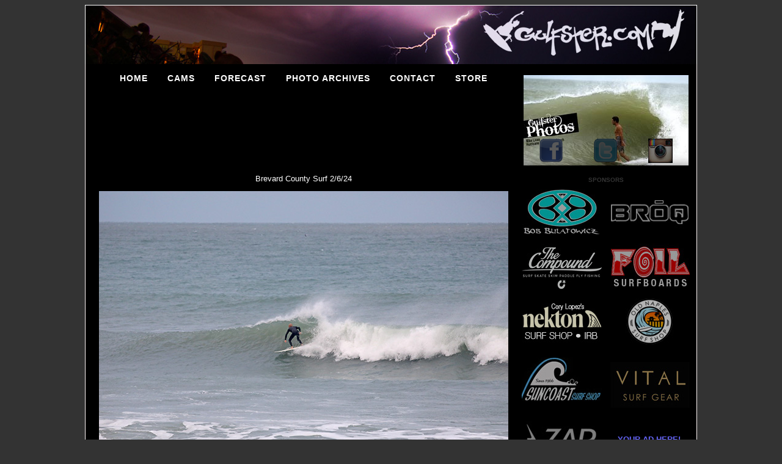

--- FILE ---
content_type: text/html
request_url: https://www.gulfster.com/Daily/2024PictureGallery/brevard-county-surf-020624/index.html
body_size: 45429
content:
<!DOCTYPE html PUBLIC "-//W3C//DTD XHTML 1.0 Transitional//EN" "http://www.w3.org/TR/xhtml1/DTD/xhtml1-transitional.dtd">
<html xmlns="http://www.w3.org/1999/xhtml"><!-- InstanceBegin template="/Templates/pics.dwt" codeOutsideHTMLIsLocked="false" -->
<head>
	
<meta http-equiv="Content-Type" content="text/html; charset=UTF-8" />
<!-- InstanceBeginEditable name="doctitle" -->
<title>Brevard County Surf 2/6/24
</title>
<!-- InstanceEndEditable --><script src='http://gulfster.com/ActiveContent3_2a.js' type='text/javascript'></script>
<!-- InstanceBeginEditable name="head" --><!-- InstanceEndEditable -->
<style type="text/css">
<!--
.style15 {	font-family: Arial, Helvetica, sans-serif;
	font-size: small;
	color: #FFFFFF;
}
.style8 {	font-size: x-small;
	font-family: Arial, Helvetica, sans-serif;
}
body {
	background-image: url();
	background-color: #333333;
}
a {
	font-family: Arial, Helvetica, sans-serif;
	font-size: small;
	color: #66CC33;
	font-weight: bold;
}
a:link {
	text-decoration: none;
	color: #6666FF;
}
a:visited {
	text-decoration: none;
	color: #3300CC;
}
a:hover {
	text-decoration: underline;
}
a:active {
	text-decoration: none;
}
.style27 {font-size: x-small}
.style27 {color: #66FF33;
	font-weight: bold;
}
.style28 {font-size: small}
.style28 {font-family: Arial, Helvetica, sans-serif; font-size: x-small; color: #FFFFFF; }
.style40 {font-family: Arial, Helvetica, sans-serif;
	font-size: smaller;
	color: #FFFFFF;
}
.style48 {	color: #333333;
	font-weight: bold;
	font-size: x-small;
	font-family: Arial, Helvetica, sans-serif;
}
.style53 {	color: #FFFFFF;
	font-weight: bold;
	font-size: small;
}
.style49 {font-family: Arial, Helvetica, sans-serif; font-size: small; color: #FFFFFF; font-weight: bold; }
.style491 {	font-family: Arial, Helvetica, sans-serif;
	font-size: x-small;
	color: #999999;
}
-->
</style>
<script src="../../../Scripts/AC_RunActiveContent.js" type="text/javascript"></script>

<script type="text/javascript">

  var _gaq = _gaq || [];
  _gaq.push(['_setAccount', 'UA-29087411-1']);
  _gaq.push(['_trackPageview']);

  (function() {
    var ga = document.createElement('script'); ga.type = 'text/javascript'; ga.async = true;
    ga.src = ('https:' == document.location.protocol ? 'https://ssl' : 'http://www') + '.google-analytics.com/ga.js';
    var s = document.getElementsByTagName('script')[0]; s.parentNode.insertBefore(ga, s);
  })();

</script>

<script type='text/javascript'>
var googletag = googletag || {};
googletag.cmd = googletag.cmd || [];
(function() {
var gads = document.createElement('script');
gads.async = true;
gads.type = 'text/javascript';
var useSSL = 'https:' == document.location.protocol;
gads.src = (useSSL ? 'https:' : 'http:') + 
'//www.googletagservices.com/tag/js/gpt.js';
var node = document.getElementsByTagName('script')[0];
node.parentNode.insertBefore(gads, node);
})();
</script>

</script>

<script type='text/javascript'>
googletag.cmd.push(function() {
googletag.defineSlot('/6348084/250x250', [250, 250], 'div-gpt-ad-1375547528586-0').addService(googletag.pubads());
googletag.defineSlot('/6348084/250x250_2', [250, 250], 'div-gpt-ad-1375547528586-1').addService(googletag.pubads());
googletag.defineSlot('/6348084/250x250_3', [250, 250], 'div-gpt-ad-1375547528586-2').addService(googletag.pubads());
googletag.defineSlot('/6348084/250x250_4', [250, 250], 'div-gpt-ad-1375547528586-3').addService(googletag.pubads());
googletag.defineSlot('/6348084/250x250_5', [250, 250], 'div-gpt-ad-1375547528586-4').addService(googletag.pubads());
googletag.defineSlot('/6348084/250x250_6', [250, 250], 'div-gpt-ad-1375547528586-5').addService(googletag.pubads());
googletag.defineSlot('/6348084/670x100', [670, 100], 'div-gpt-ad-1375547528586-6').addService(googletag.pubads());
googletag.pubads().enableSingleRequest();
googletag.enableServices();
});
function MM_swapImgRestore() { //v3.0
  var i,x,a=document.MM_sr; for(i=0;a&&i<a.length&&(x=a[i])&&x.oSrc;i++) x.src=x.oSrc;
}
function MM_preloadImages() { //v3.0
  var d=document; if(d.images){ if(!d.MM_p) d.MM_p=new Array();
    var i,j=d.MM_p.length,a=MM_preloadImages.arguments; for(i=0; i<a.length; i++)
    if (a[i].indexOf("#")!=0){ d.MM_p[j]=new Image; d.MM_p[j++].src=a[i];}}
}

function MM_findObj(n, d) { //v4.01
  var p,i,x;  if(!d) d=document; if((p=n.indexOf("?"))>0&&parent.frames.length) {
    d=parent.frames[n.substring(p+1)].document; n=n.substring(0,p);}
  if(!(x=d[n])&&d.all) x=d.all[n]; for (i=0;!x&&i<d.forms.length;i++) x=d.forms[i][n];
  for(i=0;!x&&d.layers&&i<d.layers.length;i++) x=MM_findObj(n,d.layers[i].document);
  if(!x && d.getElementById) x=d.getElementById(n); return x;
}
function MM_swapImage() { //v3.0
  var i,j=0,x,a=MM_swapImage.arguments; document.MM_sr=new Array; for(i=0;i<(a.length-2);i+=3)
   if ((x=MM_findObj(a[i]))!=null){document.MM_sr[j++]=x; if(!x.oSrc) x.oSrc=x.src; x.src=a[i+2];}
}
</script>
</head>

<!-- Google Tag Manager -->
<script>(function(w,d,s,l,i){w[l]=w[l]||[];w[l].push({'gtm.start':
new Date().getTime(),event:'gtm.js'});var f=d.getElementsByTagName(s)[0],
j=d.createElement(s),dl=l!='dataLayer'?'&l='+l:'';j.async=true;j.src=
'https://www.googletagmanager.com/gtm.js?id='+i+dl;f.parentNode.insertBefore(j,f);
})(window,document,'script','dataLayer','GTM-5GTFPMR');</script>
<!-- End Google Tag Manager -->

<script type="text/javascript">
_uacct = "UA-2426225-1";
urchinTracker();
</script>
<body onload="MM_preloadImages('/Daily/fbbutb.png','/Daily/twitterbutb.png','/Daily/instab.jpg','/RollOvers/Bulatowicz2.jpg','/RollOvers/Foil-2.jpg','/RollOvers/GulfsterPresents2.jpg','/RollOvers/Hammerb.jpg','/RollOvers/liquidsoul2.jpg','/RollOvers/Nekton2.jpg','/RollOvers/oldnaples2.jpg','/RollOvers/Suncoast2.jpg','/RollOvers/wavezone2.jpg','/RollOvers/nekton-2.jpg','/RollOvers/Compound2.jpg','../../../RollOvers/ZAP-2.jpg','../../../RollOvers/Ho-Steve-2.jpg','../../../RollOvers/broq-2.jpg','../../../RollOvers/vital-surf-gear-logo-link-2.jpg')">
<table width="1002" border="0" align="center" cellpadding="0" cellspacing="0">
  <tr>
    <td height="983" valign="top" background="../../../Lessern/images/Background_04.png"><div id="f-source-menu" style="top:10px;">
      <a href="https://www.gulfster.com/home.html"><img src="/Daily/headertest.jpg" width="1002" height="97" border="0" /><br />
      </a>
      <table border="0" cellspacing="0" cellpadding="0">
          <tr>
            <td width="10" height="1878">&nbsp;</td>
        <td width="695" align="left" valign="top" class="style15"><div align="center">              
          <table class="menu_block block-3" role="presentation" style="mso-table-lspace: 0pt; mso-table-rspace: 0pt;" width="100%" cellspacing="0" cellpadding="0" border="0">
            <tbody>
              <tr>
                <td class="pad" style="color:#FFFFFF;font-family:'Lato', Tahoma, Verdana, Segoe, sans-serif;font-size:14px;font-weight:700;letter-spacing:2px;padding-bottom:10px;padding-top:10px;text-align:center;"><table role="presentation" style="mso-table-lspace: 0pt; mso-table-rspace: 0pt;" width="100%" cellspacing="0" cellpadding="0" border="0">
                  <tbody>
                    <tr>
                      <td class="alignment" style="text-align:center;font-size:0px;"><!--[if !mso]><!-->
                        <input class="menu-checkbox" id="memu-r0c0m2" style="display:none !important;max-height:0;visibility:hidden;" type="checkbox" />
                        <!--<![endif]-->
                        <div class="menu-trigger" style="display:none;max-height:0px;max-width:0px;font-size:0px;overflow:hidden;">
                          <label class="menu-label" for="memu-r0c0m2" style="height: 36px; width: 36px; display: inline-block; cursor: pointer; mso-hide: all; user-select: none; align: center; text-align: center; color: #FFFFFF; text-decoration: none; background-color: transparent; border-radius: 0;"><span class="menu-open" style="mso-hide:all;font-size:36px;line-height:31.5px;">☰</span><span class="menu-close" style="display:none;mso-hide:all;font-size:34px;line-height:36px;">✕</span></label>
                        </div>
                        <div class="menu-links">
                          <!--[if mso]><table role="presentation" border="0" cellpadding="0" cellspacing="0" align="center" style=""><tr style="text-align:center;"><![endif]-->
                          <!--[if mso]><td style="padding-top:5px;padding-right:15px;padding-bottom:5px;padding-left:15px"><![endif]-->
                          <a href="https://www.gulfster.com/home.html" style="mso-hide:false;padding-top:5px;padding-bottom:5px;padding-left:15px;padding-right:15px;display:inline-block;color:#FFFFFF;font-family:'Lato', Tahoma, Verdana, Segoe, sans-serif;font-size:14px;text-decoration:none;letter-spacing:1px;" >HOME</a>
                          <!--[if mso]></td><![endif]-->
                          <!--[if mso]><td style="padding-top:5px;padding-right:15px;padding-bottom:5px;padding-left:15px"><![endif]-->
                          <a href="https://www.gulfster.com/Cams.html" style="mso-hide:false;padding-top:5px;padding-bottom:5px;padding-left:15px;padding-right:15px;display:inline-block;color:#FFFFFF;font-family:'Lato', Tahoma, Verdana, Segoe, sans-serif;font-size:14px;text-decoration:none;letter-spacing:1px;" >CAMS</a>
                          <!--[if mso]></td><![endif]-->
                          <!--[if mso]><td style="padding-top:5px;padding-right:15px;padding-bottom:5px;padding-left:15px"><![endif]-->
                          <a href="https://www.gulfster.com/Forecast.html" style="mso-hide:false;padding-top:5px;padding-bottom:5px;padding-left:15px;padding-right:15px;display:inline-block;color:#FFFFFF;font-family:'Lato', Tahoma, Verdana, Segoe, sans-serif;font-size:14px;text-decoration:none;letter-spacing:1px;" >FORECAST</a>
                          <!--[if mso]></td><![endif]-->
                          <!--[if mso]><td style="padding-top:5px;padding-right:15px;padding-bottom:5px;padding-left:15px"><![endif]-->
                          <a href="https://www.gulfster.com/Pictures.html" style="mso-hide:false;padding-top:5px;padding-bottom:5px;padding-left:15px;padding-right:15px;display:inline-block;color:#FFFFFF;font-family:'Lato', Tahoma, Verdana, Segoe, sans-serif;font-size:14px;text-decoration:none;letter-spacing:1px;"  >PHOTO ARCHIVES</a>
                          <!--[if mso]></td><![endif]-->
                          <!--[if mso]><td style="padding-top:5px;padding-right:15px;padding-bottom:5px;padding-left:15px"><![endif]-->
                          <a href="https://www.gulfster.com/Contact.html" style="mso-hide:false;padding-top:5px;padding-bottom:5px;padding-left:15px;padding-right:15px;display:inline-block;color:#FFFFFF;font-family:'Lato', Tahoma, Verdana, Segoe, sans-serif;font-size:14px;text-decoration:none;letter-spacing:1px;"  >CONTACT</a>
                          <!--[if mso]></td><![endif]-->
                          <!--[if mso]><td style="padding-top:5px;padding-right:15px;padding-bottom:5px;padding-left:15px"><![endif]-->
                          <a href="https://www.gulfster.com/store/" style="mso-hide:false;padding-top:5px;padding-bottom:5px;padding-left:15px;padding-right:15px;display:inline-block;color:#FFFFFF;font-family:'Lato', Tahoma, Verdana, Segoe, sans-serif;font-size:14px;text-decoration:none;letter-spacing:1px;" >STORE</a>
                          <!--[if mso]></td><![endif]-->
                          <!--[if mso]></tr></table><![endif]-->
                        </div></td>
                    </tr>
                  </tbody>
                </table></td>
              </tr>
            </tbody>
          </table>
          <br />
              <table width="670" border="0">
                  <tr>
                    <td><div align="center"><!-- 670x100 -->
<div id='div-gpt-ad-1375547528586-6' style='width:670px; height:100px;'>
<script type='text/javascript'>
googletag.cmd.push(function() { googletag.display('div-gpt-ad-1375547528586-6'); });
</script>
</div></div></td>
                  </tr>
                </table>
    </p>
            <!-- InstanceBeginEditable name="BodyCopy" -->
            <p>Brevard County Surf 2/6/24</p>
            <p><img src="../../../images/brevard-county-surf-020624-54286.JPG" width="670" height="446" alt=""/></p>
            <p><img src="../../../images/brevard-county-surf-020624-54287.JPG" width="670" height="446" alt=""/></p>
            <p><img src="../../../images/brevard-county-surf-020624-54288.JPG" width="670" height="446" alt=""/></p>
            <p><img src="../../../images/brevard-county-surf-020624-54289.JPG" width="670" height="446" alt=""/></p>
            <p><img src="../../../images/brevard-county-surf-020624-54290.JPG" width="670" height="446" alt=""/></p>
            <p><img src="../../../images/brevard-county-surf-020624-54291.JPG" width="670" height="446" alt=""/></p>
            <p><img src="../../../images/brevard-county-surf-020624-54292.JPG" width="670" height="446" alt=""/></p>
            <p><img src="../../../images/brevard-county-surf-020624-54293.JPG" width="670" height="446" alt=""/></p>
            <p><img src="../../../images/brevard-county-surf-020624-54294.JPG" width="670" height="446" alt=""/></p>
            <p><img src="../../../images/brevard-county-surf-020624-54295.JPG" width="670" height="446" alt=""/></p>
            <p><img src="../../../images/brevard-county-surf-020624-54296.JPG" width="670" height="446" alt=""/></p>
            <p><img src="../../../images/brevard-county-surf-020624-54297.JPG" width="670" height="446" alt=""/></p>
            <p><img src="../../../images/brevard-county-surf-020624-54298.JPG" width="670" height="446" alt=""/></p>
            <table width="670" border="0">
              <tbody>
                <tr>
                  <td width="557"><script async="async" src="https://pagead2.googlesyndication.tcom/pagead/js/adsbygoogle.js"></script>
                    <!-- SQUARE TEST -->
                    <ins class="adsbygoogle"
     style="display:block"
     data-ad-client="ca-pub-8892153037867722"t="t"
     data-ad-slot="7245923299"
     data-ad-format="auto"
     data-full-width-responsive="true"></ins>
                    <script>
     (adsbygoogle = window.adsbygoogle || []).push({});
                      </script>
                    &nbsp;</td>
                  <td width="557"><script async="async" src="https://pagead2.googlesyndication.com/pagead/js/adsbygoogle.js"></script>
                    <!-- SQUARE TEST -->
                    <ins class="adsbygoogle"
     style="display:block"
     data-ad-client="ca-pub-8892153037867722"
     data-ad-slot="7245923299"
     data-ad-format="auto"
     data-full-width-responsive="true"></ins>
                    <script>
     (adsbygoogle = window.adsbygoogle || []).push({});
                      </script>
                    &nbsp;</td>
                  </tr>
                </tbody>
</table>
            <p>&nbsp;</p>
            <p>&nbsp;</p>
            <!-- InstanceEndEditable --><br />
                <br />
            <!-- Google Tag Manager (noscript) -->
<noscript><iframe src="https://www.googletagmanager.com/ns.html?id=GTM-5GTFPMR"
height="0" width="0" style="display:none;visibility:hidden"></iframe></noscript>
<!-- End Google Tag Manager (noscript) -->  
			
			<table width="669" border="0" cellspacing="0" cellpadding="0">
                  <tr>
                    <td width="15"><img src="../../../Lessern/images/Graphics_01.png" width="15" height="32" /></td>
                    <td width="638" valign="middle" background="../../../Lessern/images/Graphics_02.png"><span class="style28"><strong> PICTURE GALLERIES</strong></span></td>
                    <td width="16"><img src="../../../Lessern/images/Graphics_03.png" width="16" height="32" /></td>
                  </tr>
                  <tr>
                    <td height="77" background="../../../Lessern/images/Graphics_04.png">&nbsp;</td>
                    <td align="left" valign="top" background="../../../Lessern/images/Graphics_05.png"><div align="center">
                      <table width="630" border="0">
                        <tr>
                          <td width="123"><a href="../../../photogallery/2024.html">2024 Gallery</a><a href="../../../photogallery/2023.html"></a></td>
                          <td width="132"><a href="http://www.gulfster.com/photogallery/2016.html">2016 Gallery</a><a href="http://www.gulfster.com/photogallery/2015.html"></a><a href="http://www.gulfster.com/photogallery/2015.html"></a><a href="http://www.gulfster.com/photogallery/2015.html"></a><a href="http://www.gulfster.com/photogallery/2015.html"></a><a href="http://www.gulfster.com/photogallery/2015.html"></a><a href="http://www.gulfster.com/photogallery/2015.html"></a></td>
                          <td width="131"><a href="http://www.gulfster.com/photogallery/2008.html">2008  Gallery</a></td>
                        </tr>
                        <tr>
                          <td><a href="../../../photogallery/2023.html">2023 Gallery</a><a href="https://www.gulfster.com/photogallery/2021.html"></a><a href="../../../photogallery/2024.html"></a></td>
                          <td><a href="http://www.gulfster.com/photogallery/2015.html">2015 Gallery</a><a href="http://www.gulfster.com/photogallery/2013.html"></a></td>
                          <td><a href="http://www.gulfster.com/photogallery/2007.html">2007  Gallery</a><a href="http://www.gulfster.com/photogallery/2010.html"></a><a href="http://www.gulfster.com/photogallery/2007.html"></a><a href="http://www.gulfster.com/photogallery/2008.html"></a></td>
                        </tr>
                        <tr>
                          <td><a href="https://www.gulfster.com/photogallery/2022.html">2022 Gallery</a><a href="https://www.gulfster.com/photogallery/2021.html"></a></td>
                          <td><a href="http://www.gulfster.com/photogallery/2014.html">2014 Gallery</a><a href="http://www.gulfster.com/photogallery/2013.html"></a><a href="http://www.gulfster.com/photogallery/2013.html"></a><a href="http://www.gulfster.com/photogallery/2013.html"></a><a href="http://www.gulfster.com/photogallery/2013.html"></a><a href="http://www.gulfster.com/photogallery/2013.html"></a><a href="http://www.gulfster.com/photogallery/2013.html"></a><a href="http://www.gulfster.com/photogallery/2013.html"></a></td>
                          <td><a href="http://www.gulfster.com/photogallery/2006.html">2006  Gallery</a><a href="http://gulfster.com/photogallery/2007.html"></a><a href="http://www.gulfster.com/photogallery/2007.html"></a><a href="http://www.gulfster.com/photogallery/2009.html"></a><a href="http://www.gulfster.com/photogallery/2005.html"></a></td>
                        </tr>
                        <tr>
                          <td><a href="https://www.gulfster.com/photogallery/2021.html">2021 Gallery</a><a href="http://www.gulfster.com/photogallery/2019.html"></a></td>
                          <td><a href="http://www.gulfster.com/photogallery/2013.html">2013  Gallery</a></td>
                          <td><a href="http://www.gulfster.com/photogallery/2005.html">2005  Gallery</a><a href="http://www.gulfster.com/photogallery/2007.html"></a><a href="http://www.gulfster.com/photogallery/2004.html"></a><a href="http://www.gulfster.com/photogallery/2004.html"></a><a href="http://www.gulfster.com/photogallery/2004.html"></a><a href="http://www.gulfster.com/photogallery/2004.html"></a></td>
                        </tr>
                        <tr>
                          <td><a href="https://www.gulfster.com/photogallery/2020.html">2020 Gallery</a><a href="http://www.gulfster.com/photogallery/2019.html"></a><a href="http://www.gulfster.com/photogallery/2019.html"></a><a href="http://www.gulfster.com/photogallery/2019.html"></a></td>
                          <td><a href="http://www.gulfster.com/photogallery/2012.html">2012  Gallery</a><a href="http://www.gulfster.com/photogallery/2010.html"></a><a href="http://www.gulfster.com/photogallery/2013.html"></a></td>
                          <td><a href="http://www.gulfster.com/photogallery/2004.html">2004  Gallery</a></td>
                        </tr>
                        <tr>
                          <td><a href="http://www.gulfster.com/photogallery/2019.html">2019 Gallery</a><a href="http://www.gulfster.com/photogallery/2017.html"></a></td>
                          <td><a href="http://www.gulfster.com/photogallery/2011.html">2011  Gallery</a><a href="http://www.gulfster.com/photogallery/2010.html"></a><a href="http://www.gulfster.com/photogallery/2010.html"></a></td>
                          <td><a href="https://www.gulfster.com/photogallery/2003.html">2003 Gallery</a></td>
                        </tr>
                        <tr>
                          <td><a href="http://www.gulfster.com/photogallery/2018.html">2018 Gallery</a><a href="http://www.gulfster.com/photogallery/2017.html"></a><a href="http://www.gulfster.com/photogallery/2017.html"></a><a href="http://www.gulfster.com/photogallery/2017.html"></a><a href="http://www.gulfster.com/photogallery/2017.html"></a><a href="http://www.gulfster.com/photogallery/2017.html"></a></td>
                          <td><a href="http://www.gulfster.com/photogallery/2010.html">2010  Gallery</a><a href="http://www.gulfster.com/photogallery/2009.html"></a></td>
                          <td><span class="style27"><a href="http://www.gulfster.com/photogallery/2002.html">2002  Gallery</a><a href="http://gulfster.com/photogallery/2007.html"></a></span></td>
                        </tr>
                        <tr>
                          <td><a href="http://www.gulfster.com/photogallery/2017.html">2017 Gallery</a><a href="http://www.gulfster.com/photogallery/2015.html"></a></td>
                          <td><a href="http://www.gulfster.com/photogallery/2009.html">2009  Gallery</a><a href="http://www.gulfster.com/photogallery/2008.html"></a><a href="http://www.gulfster.com/photogallery/2008.html"></a><a href="http://www.gulfster.com/photogallery/2008.html"></a><a href="http://www.gulfster.com/photogallery/2008.html"></a><a href="http://www.gulfster.com/photogallery/2008.html"></a><a href="http://www.gulfster.com/photogallery/2008.html"></a><a href="http://www.gulfster.com/photogallery/2008.html"></a><a href="http://www.gulfster.com/photogallery/2008.html"></a></td>
                          <td>&nbsp;</td>
                        </tr>
                      </table>
                    </div></td>
                    <td width="16" background="../../../Lessern/images/Graphics_06.png">&nbsp;</td>
                  </tr>
                  <tr>
                    <td align="right" valign="top"><img src="../../../Lessern/images/Graphics_07.png" width="15" height="17" /></td>
                    <td background="../../../Lessern/images/Graphics_08.png">&nbsp;</td>
                    <td align="left" valign="top"><img src="../../../Lessern/images/Graphics_09.png" width="16" height="17" /></td>
                  </tr>
              </table>
                <p>&nbsp;</p>
            </div>
            <p>&nbsp; </p></td>
            <td width="293" align="center" valign="top"><div align="center"><br />
              <img src="/Daily/Photosa.jpg" width="270" height="100" border="0" /><br />
              <table width="270" border="0" background="/Daily/Photosb.jpg">
                <tr>
                  <td width="125" height="42"><div align="center" class="style40"><a href="http://www.facebook.com/gulfsterreport" onmouseout="MM_swapImgRestore()" onmouseover="MM_swapImage('facebook21','','/Daily/fbbutb.png',1)"><img src="/Daily/fbbuta.png" alt="Facebook" name="facebook21" width="40" height="40" border="0" id="facebook21" /></a></div></td>
                  <td width="125"><div align="center"><a href="https://twitter.com/gulfsterreport" onmouseout="MM_swapImgRestore()" onmouseover="MM_swapImage('twitter21','','/Daily/twitterbutb.png',1)"><img src="/Daily/twitterbuta.png" alt="Twitter" name="twitter21" width="40" height="40" border="0" id="twitter21" /></a></div></td>
                  <td width="125"><div align="center"><a href="http://instagram.com/gulfsterreport" onmouseout="MM_swapImgRestore()" onmouseover="MM_swapImage('Instagram21','','/Daily/instab.jpg',1)"><img src="/Daily/instaa.jpg" alt="Instagram" name="Instagram21" width="40" height="40" border="0" id="Instagram21" /></a></div></td>
                </tr>
              </table>
              <br />
              <span class="style48">SPONSORS</span><br />
              <table width="265" border="0" cellpadding="4" cellspacing="6">
                <tr>
                  <td><a href="http://www.bobbulatowicz.com" onmouseout="MM_swapImgRestore()" onmouseover="MM_swapImage('Bulatowicz21','','/RollOvers/Bulatowicz2.jpg',1)"><img src="/RollOvers/Bulatowicz1.jpg" alt="Bulatowicz" name="Bulatowicz21" width="130" height="75" border="0" id="Bulatowicz21" /></a></td>
                  <td><a href="http://www.foilsurfboards.com" onmouseout="MM_swapImgRestore()" onmouseover="MM_swapImage('Image1','','/RollOvers/Foil-2.jpg',1)"></a><a href="http://www.foilsurfboards.com" onmouseout="MM_swapImgRestore()" onmouseover="MM_swapImage('Image1','','/RollOvers/Foil-2.jpg',1)"></a><a href="https://compoundboardshop.com" onmouseout="MM_swapImgRestore()" onmouseover="MM_swapImage('compound','','/RollOvers/Compound2.jpg',1)"></a><a href="https://www.broqsurf.com" onmouseout="MM_swapImgRestore()" onmouseover="MM_swapImage('BROQ','','../../../RollOvers/broq-2.jpg',1)"><img src="../../../RollOvers/broq-1.jpg" alt="" width="130" height="75" id="BROQ" /></a><a href="http://www.foilsurfboards.com" onmouseout="MM_swapImgRestore()" onmouseover="MM_swapImage('Image1','','/RollOvers/Foil-2.jpg',1)"></a></td>
                </tr>
                <tr>
                  <td><a href="http://www.foilsurfboards.com" onmouseout="MM_swapImgRestore()" onmouseover="MM_swapImage('Image1','','/RollOvers/Foil-2.jpg',1)"></a><a href="https://www.flprep.com/athletics-activities/surfing" onmouseout="MM_swapImgRestore()" onmouseover="MM_swapImage('floridaprep','','/RollOvers/Florida-PrepB.jpg',1)"></a><a href="http://www.foilsurfboards.com" onmouseout="MM_swapImgRestore()" onmouseover="MM_swapImage('Image1','','/RollOvers/Foil-2.jpg',1)"></a><a href="http://reggaeriseup.com" onmouseout="MM_swapImgRestore()" onmouseover="MM_swapImage('gulfsterpresents','','/RollOvers/GulfsterPresents2.jpg',1)"></a><a href="http://www.foilsurfboards.com" onmouseout="MM_swapImgRestore()" onmouseover="MM_swapImage('Image1','','/RollOvers/Foil-2.jpg',1)"></a><a href="http://reggaeriseup.com" onmouseout="MM_swapImgRestore()" onmouseover="MM_swapImage('gulfsterpresents','','/RollOvers/GulfsterPresents2.jpg',1)"></a><a href="http://www.foilsurfboards.com" onmouseout="MM_swapImgRestore()" onmouseover="MM_swapImage('Image1','','/RollOvers/Foil-2.jpg',1)"></a><a href="https://www.nektonsurf.com" target="_blank" onmouseover="MM_swapImage('nekton','','/RollOvers/nekton-2.jpg',1)" onmouseout="MM_swapImgRestore()"></a><a href="http://gulfsterpresents.com" onmouseout="MM_swapImgRestore()" onmouseover="MM_swapImage('GP21','','/RollOvers/GulfsterPresents2.jpg',1)"></a><a href="http://www.foilsurfboards.com" onmouseout="MM_swapImgRestore()" onmouseover="MM_swapImage('Image1','','/RollOvers/Foil-2.jpg',1)"></a><a href="https://hostevie.com" onmouseout="MM_swapImgRestore()" onmouseover="MM_swapImage('Ho-steve','','../../../RollOvers/Ho-Steve-2.jpg',1)"></a><a href="https://compoundboardshop.com" onmouseout="MM_swapImgRestore()" onmouseover="MM_swapImage('compound','','../../../RollOvers/Compound2.jpg',1)"><img src="../../../RollOvers/Compound1.jpg" alt="Compound" width="131" height="76" id="compound" /></a></td>
                  <td><a href="http://reggaeriseup.com" onmouseout="MM_swapImgRestore()" onmouseover="MM_swapImage('gulfsterpresents','','/RollOvers/GulfsterPresents2.jpg',1)"></a><a href="http://www.foilsurfboards.com" onmouseout="MM_swapImgRestore()" onmouseover="MM_swapImage('Image1','','/RollOvers/Foil-2.jpg',1)"></a><a href="http://www.hammertraction.com" onmouseout="MM_swapImgRestore()" onmouseover="MM_swapImage('Hammer','','/RollOvers/Hammerb.jpg',1)"></a><a href="http://www.hammertraction.com" onmouseout="MM_swapImgRestore()" onmouseover="MM_swapImage('Hammer','','/RollOvers/Hammerb.jpg',1)"></a><a href="https://www.nektonsurf.com" target="_blank" onmouseover="MM_swapImage('nekton','','/RollOvers/nekton-2.jpg',1)" onmouseout="MM_swapImgRestore()"></a><a href="http://oldnaplessurfshop.com" target="_blank" onmouseover="MM_swapImage('Image36','','/RollOvers/oldnaples2.jpg',1)" onmouseout="MM_swapImgRestore()"></a><a href="https://www.nektonsurf.com" target="_blank" onmouseover="MM_swapImage('nekton','','/RollOvers/nekton-2.jpg',1)" onmouseout="MM_swapImgRestore()"></a><a href="https://www.nektonsurf.com" target="_blank" onmouseover="MM_swapImage('nekton','','/RollOvers/nekton-2.jpg',1)" onmouseout="MM_swapImgRestore()"></a><a href="http://www.foilsurfboards.com" onmouseout="MM_swapImgRestore()" onmouseover="MM_swapImage('Image1','','/RollOvers/Foil-2.jpg',1)"><img src="/RollOvers/Foil-1.jpg" name="Image1" width="130" height="75" border="0" id="Image1" /></a><a href="http://www.hammertraction.com" onmouseout="MM_swapImgRestore()" onmouseover="MM_swapImage('Hammer','','/RollOvers/Hammerb.jpg',1)"></a></td>
                </tr>
                <tr>
                  <td><a href="http://reggaeriseup.com" onmouseout="MM_swapImgRestore()" onmouseover="MM_swapImage('gulfsterpresents','','/RollOvers/GulfsterPresents2.jpg',1)"></a><a href="http://www.hammertraction.com" onmouseout="MM_swapImgRestore()" onmouseover="MM_swapImage('Hammer','','/RollOvers/Hammerb.jpg',1)"></a><a href="http://liquidsoulsurfco.com" onmouseout="MM_swapImgRestore()" onmouseover="MM_swapImage('Image38','','/RollOvers/liquidsoul2.jpg',1)"></a><a href="http://www.hammertraction.com" onmouseout="MM_swapImgRestore()" onmouseover="MM_swapImage('Hammer','','/RollOvers/Hammerb.jpg',1)"></a><a href="http://liquidsoulsurfco.com" onmouseout="MM_swapImgRestore()" onmouseover="MM_swapImage('Image38','','/RollOvers/liquidsoul2.jpg',1)"></a><a href="https://www.nektonsurf.com" target="_blank" onmouseover="MM_swapImage('nekton','','/RollOvers/nekton-2.jpg',1)" onmouseout="MM_swapImgRestore()"></a><a href="http://oldnaplessurfshop.com" target="_blank" onmouseover="MM_swapImage('Image36','','/RollOvers/oldnaples2.jpg',1)" onmouseout="MM_swapImgRestore()"></a><a href="http://suncoast-surf-shop.myshopify.com" target="_blank" onmouseover="MM_swapImage('suncoast','','/RollOvers/Suncoast2.jpg',1)" onmouseout="MM_swapImgRestore()"></a><a href="https://www.nektonsurf.com" target="_blank" onmouseover="MM_swapImage('nekton','','/RollOvers/nekton-2.jpg',1)" onmouseout="MM_swapImgRestore()"></a><a href="http://oldnaplessurfshop.com" target="_blank" onmouseover="MM_swapImage('Image36','','/RollOvers/oldnaples2.jpg',1)" onmouseout="MM_swapImgRestore()"></a><a href="https://www.nektonsurf.com" target="_blank" onmouseover="MM_swapImage('nekton','','/RollOvers/nekton-2.jpg',1)" onmouseout="MM_swapImgRestore()"></a><a href="http://suncoast-surf-shop.myshopify.com" target="_blank" onmouseover="MM_swapImage('suncoast','','/RollOvers/Suncoast2.jpg',1)" onmouseout="MM_swapImgRestore()"></a><a href="https://www.nektonsurf.com" target="_blank" onmouseover="MM_swapImage('nekton','','/RollOvers/nekton-2.jpg',1)" onmouseout="MM_swapImgRestore()"><img src="/RollOvers/nekton-1.jpg" name="nekton" width="130" height="75" border="0" id="nekton" /></a><a href="http://www.hammertraction.com" onmouseout="MM_swapImgRestore()" onmouseover="MM_swapImage('Hammer','','/RollOvers/Hammerb.jpg',1)"></a></td>
                  <td><a href="http://www.hammertraction.com" onmouseout="MM_swapImgRestore()" onmouseover="MM_swapImage('Hammer','','/RollOvers/Hammerb.jpg',1)"></a><a href="http://liquidsoulsurfco.com" onmouseout="MM_swapImgRestore()" onmouseover="MM_swapImage('Image38','','/RollOvers/liquidsoul2.jpg',1)"></a><a href="http://www.nektonsurf.com" onmouseout="MM_swapImgRestore()" onmouseover="MM_swapImage('Nekton','','/RollOvers/Nekton2.jpg',1)"></a><a href="http://www.hammertraction.com" onmouseout="MM_swapImgRestore()" onmouseover="MM_swapImage('Hammer','','/RollOvers/Hammerb.jpg',1)"></a><a href="http://liquidsoulsurfco.com" onmouseout="MM_swapImgRestore()" onmouseover="MM_swapImage('Image38','','/RollOvers/liquidsoul2.jpg',1)"></a><a href="http://liquidsoulsurfco.com" onmouseout="MM_swapImgRestore()" onmouseover="MM_swapImage('Image38','','/RollOvers/liquidsoul2.jpg',1)"></a><a href="http://oldnaplessurfshop.com" target="_blank" onmouseover="MM_swapImage('Image36','','/RollOvers/oldnaples2.jpg',1)" onmouseout="MM_swapImgRestore()"></a><a href="http://suncoast-surf-shop.myshopify.com" target="_blank" onmouseover="MM_swapImage('suncoast','','/RollOvers/Suncoast2.jpg',1)" onmouseout="MM_swapImgRestore()"></a><a href="https://www.zapskimboards.com" onmouseout="MM_swapImgRestore()" onmouseover="MM_swapImage('ZAP','','../../../RollOvers/ZAP-2.jpg',1)"></a><a href="https://www.nektonsurf.com" onmouseout="MM_swapImgRestore()" onmouseover="MM_swapImage('nekton','','/RollOvers/nekton-2.jpg',1)"></a><a href="http://suncoast-surf-shop.myshopify.com" target="_blank" onmouseover="MM_swapImage('suncoast','','/RollOvers/Suncoast2.jpg',1)" onmouseout="MM_swapImgRestore()"></a><a href="http://oldnaplessurfshop.com" target="_blank" onmouseover="MM_swapImage('Image36','','/RollOvers/oldnaples2.jpg',1)" onmouseout="MM_swapImgRestore()"></a><a href="https://vitalsurfgear.com" onmouseout="MM_swapImgRestore()" onmouseover="MM_swapImage('vital','','../../../RollOvers/vital-surf-gear-logo-link-2.jpg',1)"></a><a href="https://www.oldnaplessurfshop.com" onmouseout="MM_swapImgRestore()" onmouseover="MM_swapImage('ONSS','','../../../RollOvers/oldnaples2.jpg',1)"><img src="../../../RollOvers/oldnaples1.jpg" alt="" width="130" height="75" id="ONSS" /></a><a href="http://suncoast-surf-shop.myshopify.com" target="_blank" onmouseover="MM_swapImage('suncoast','','/RollOvers/Suncoast2.jpg',1)" onmouseout="MM_swapImgRestore()"></a></td>
                </tr>
                <tr>
                  <td><a href="http://liquidsoulsurfco.com" onmouseout="MM_swapImgRestore()" onmouseover="MM_swapImage('Image38','','/RollOvers/liquidsoul2.jpg',1)"></a><a href="http://oldnaplessurfshop.com" onmouseout="MM_swapImgRestore()" onmouseover="MM_swapImage('Image36','','/RollOvers/oldnaples2.jpg',1)"></a><a href="http://liquidsoulsurfco.com" onmouseout="MM_swapImgRestore()" onmouseover="MM_swapImage('Image38','','/RollOvers/liquidsoul2.jpg',1)"></a><a href="http://oldnaplessurfshop.com" onmouseout="MM_swapImgRestore()" onmouseover="MM_swapImage('Image36','','/RollOvers/oldnaples2.jpg',1)"></a><a href="http://oldnaplessurfshop.com" onmouseout="MM_swapImgRestore()" onmouseover="MM_swapImage('Image36','','/RollOvers/oldnaples2.jpg',1)"></a><a href="http://suncoast-surf-shop.myshopify.com" target="_blank" onmouseover="MM_swapImage('suncoast','','/RollOvers/Suncoast2.jpg',1)" onmouseout="MM_swapImgRestore()"></a><a href="http://suncoast-surf-shop.myshopify.com" target="_blank" onmouseover="MM_swapImage('suncoast','','/RollOvers/Suncoast2.jpg',1)" onmouseout="MM_swapImgRestore()"></a><a href="https://www.zapskimboards.com" onmouseout="MM_swapImgRestore()" onmouseover="MM_swapImage('ZAP','','../../../RollOvers/ZAP-2.jpg',1)"></a><a href="http://suncoast-surf-shop.myshopify.com" target="_blank" onmouseover="MM_swapImage('suncoast','','/RollOvers/Suncoast2.jpg',1)" onmouseout="MM_swapImgRestore()"></a><a href="https://www.zapskimboards.com" onmouseout="MM_swapImgRestore()" onmouseover="MM_swapImage('ZAP','','../../../RollOvers/ZAP-2.jpg',1)"></a><a href="https://vitalsurfgear.com" onmouseout="MM_swapImgRestore()" onmouseover="MM_swapImage('vital','','../../../RollOvers/vital-surf-gear-logo-link-2.jpg',1)"></a><a href="http://suncoast-surf-shop.myshopify.com" target="_blank" onmouseover="MM_swapImage('suncoast','','/RollOvers/Suncoast2.jpg',1)" onmouseout="MM_swapImgRestore()"><img src="/RollOvers/Suncoast1.jpg" name="suncoast" width="131" height="76" border="0" id="suncoast" /></a><a href="https://www.nektonsurf.com" onmouseout="MM_swapImgRestore()" onmouseover="MM_swapImage('nekton','','/RollOvers/nekton-2.jpg',1)"></a></td>
                  <td><a href="http://www.nektonsurf.com" onmouseout="MM_swapImgRestore()" onmouseover="MM_swapImage('Nekton','','/RollOvers/Nekton2.jpg',1)"></a><a href="http://suncoast-surf-shop.myshopify.com" onmouseout="MM_swapImgRestore()" onmouseover="MM_swapImage('suncoast','','/RollOvers/Suncoast2.jpg',1)"></a><a href="http://www.nektonsurf.com" onmouseout="MM_swapImgRestore()" onmouseover="MM_swapImage('Nekton','','/RollOvers/Nekton2.jpg',1)"></a><a href="http://suncoast-surf-shop.myshopify.com" onmouseout="MM_swapImgRestore()" onmouseover="MM_swapImage('suncoast','','/RollOvers/Suncoast2.jpg',1)"></a><a href="http://suncoast-surf-shop.myshopify.com" onmouseout="MM_swapImgRestore()" onmouseover="MM_swapImage('suncoast','','/RollOvers/Suncoast2.jpg',1)"></a><a href="http://wavezoneskim.com/" target="_blank" onmouseover="MM_swapImage('Wavezone21','','/RollOvers/wavezone2.jpg',1)" onmouseout="MM_swapImgRestore()"></a><a href="https://www.zapskimboards.com" onmouseout="MM_swapImgRestore()" onmouseover="MM_swapImage('ZAP','','../../../RollOvers/ZAP-2.jpg',1)"></a><a href="mailto:gulfsterreport@gmail.com">   </a><a href="https://www.zapskimboards.com" onmouseout="MM_swapImgRestore()" onmouseover="MM_swapImage('ZAP','','../../../RollOvers/ZAP-2.jpg',1)"></a><a href="https://vitalsurfgear.com" onmouseout="MM_swapImgRestore()" onmouseover="MM_swapImage('vital','','../../../RollOvers/vital-surf-gear-logo-link-2.jpg',1)"><img src="../../../RollOvers/vital-surf-gear-logo-link-1.jpg" alt="Vital Surf Gear" width="130" height="75" id="vital" /></a><br />
                    <a href="https://www.zapskimboards.com" onmouseout="MM_swapImgRestore()" onmouseover="MM_swapImage('ZAP','','../../../RollOvers/ZAP-2.jpg',1)"></a></td>
                </tr>
                <tr>
                  <td><a href="https://www.zapskimboards.com" onmouseout="MM_swapImgRestore()" onmouseover="MM_swapImage('ZAP','','../../../RollOvers/ZAP-2.jpg',1)"><img src="../../../RollOvers/ZAP-1.jpg" alt="" width="130" height="75" id="ZAP" /></a></td>
                  <td><a href="mailto:gulfsterreport@gmail.com">   YOUR AD HERE!</a><a href="http://oldnaplessurfshop.com" onmouseout="MM_swapImgRestore()" onmouseover="MM_swapImage('Image36','','/RollOvers/oldnaples2.jpg',1)"></a></td>
                </tr>
              </table>
              <p><br />
              </p>
              <table width="250" border="1">
                <tr>
                  <td><div align="center"><!-- 250x250 -->
<div id='div-gpt-ad-1375547528586-0' style='width:250px; height:250px;'>
<script type='text/javascript'>
googletag.cmd.push(function() { googletag.display('div-gpt-ad-1375547528586-0'); });
</script>
</div></div></td>
                </tr>
              </table>
			  <p>&nbsp;</p>
			  <table width="250" border="1">
                <tr>
                  <td><div align="center"><!-- 250x250_2 -->
<div id='div-gpt-ad-1375547528586-1' style='width:250px; height:250px;'>
<script type='text/javascript'>
googletag.cmd.push(function() { googletag.display('div-gpt-ad-1375547528586-1'); });
</script>
</div> </div></td>
                </tr>
              </table>
			  <p>&nbsp;</p>
			  <table width="250" border="1">
                <tr>
                  <td><!-- 250x250_3 -->
<div id='div-gpt-ad-1375547528586-2' style='width:250px; height:250px;'>
<script type='text/javascript'>
googletag.cmd.push(function() { googletag.display('div-gpt-ad-1375547528586-2'); });
</script>
</div></td>
                </tr>
              </table>
			  <p>&nbsp;</p>
			  <table width="250" border="1">
                <tr>
                  <td><!-- 250x250_4 -->
<div id='div-gpt-ad-1375547528586-3' style='width:250px; height:250px;'>
<script type='text/javascript'>
googletag.cmd.push(function() { googletag.display('div-gpt-ad-1375547528586-3'); });
</script>
</div></td>
                </tr>
              </table>
			  <p>&nbsp;</p>
			  <table width="250" border="1">
                <tr>
                  <td><!-- 250x250_5 -->
<div id='div-gpt-ad-1375547528586-4' style='width:250px; height:250px;'>
<script type='text/javascript'>
googletag.cmd.push(function() { googletag.display('div-gpt-ad-1375547528586-4'); });
</script>
</div></td>
                </tr>
              </table>
			  <p>&nbsp;</p>
			  <table width="250" border="1">
                <tr>
                  <td><!-- 250x250_6 -->
<div id='div-gpt-ad-1375547528586-5' style='width:250px; height:250px;'>
<script type='text/javascript'>
googletag.cmd.push(function() { googletag.display('div-gpt-ad-1375547528586-5'); });
</script>
</div></td>
                </tr>
              </table>
			  <br />
<br />
			  <table width="250" border="0">
			    <tbody>
			      <tr>
			        <td><script async="async" src="https://pagead2.googlesyndication.com/pagead/js/adsbygoogle.js"></script>
			          <!-- 250x250 template -->
			          <ins class="adsbygoogle"
     style="display:block"
     data-ad-client="ca-pub-8892153037867722"
     data-ad-slot="4748586614"
     data-ad-format="auto"
     data-full-width-responsive="true"></ins>
			          <script>
     (adsbygoogle = window.adsbygoogle || []).push({});
                      </script>
			          &nbsp;</td>
		          </tr>
		        </tbody>
		      </table>
			  <p>&nbsp;</p>
			  <table width="250" border="0">
			    <tbody>
			      <tr>
			        <td><script async src="https://pagead2.googlesyndication.com/pagead/js/adsbygoogle.js"></script>
<!-- vert ad 2 -->
<ins class="adsbygoogle"
     style="display:block"
     data-ad-client="ca-pub-8892153037867722"
     data-ad-slot="8397662368"
     data-ad-format="auto"
     data-full-width-responsive="true"></ins>
<script>
     (adsbygoogle = window.adsbygoogle || []).push({});
</script>&nbsp;</td>
		          </tr>
		        </tbody>
		      </table>
			  <p><br />
			    
			    <br />              
	          </p>
			  </div></td>
          </tr>
      </table>
      <br /></td>
  </tr>
</table>


<div align="center"><img src="../../../Lessern/images/Background_05.png" alt="Gulfster" width="1002" height="33" /><br />
  <br />
</div>
<div align="center" class="style8"><span class="style491"> ©2002-2024 | GULFSTER.COM IS YOUR SOURCE FOR GULF SURF</span></div>
<map name="Map" id="Map">
<area shape="rect" coords="4,2,63,24" href="http://www.gulfster.com/home.html" />
<area shape="rect" coords="71,3,126,23" href="http://www.gulfster.com/Cams.html" /><area shape="rect" coords="133,4,216,25" href="http://www.gulfster.com/Forecast.html" /><area shape="rect" coords="222,3,295,26" href="http://www.gulfster.com/Pictures.html" />
<area shape="rect" coords="300,4,437,28" href="http://www.gulfster.com/corylopez/" />
<area shape="rect" coords="443,3,532,38" href="http://suncoast.surfrider.org" />
<area shape="rect" coords="539,3,655,51" href="https://www.facebook.com/surfesawfl?ref=ts&amp;fref=ts" target="_blank" />
<area shape="rect" coords="660,2,719,44" href="http://www.gulfster.com/Store.html" />
<area shape="rect" coords="725,2,812,71" href="http://www.gulfster.com/Advertise.html" />
<area shape="rect" coords="820,-1,897,41" href="http://www.gulfster.com/Contact.html" />
<area shape="rect" coords="902,1,1013,67" href="http://www.gulfster.com/Social.html" />
</map>
<map name="MapMap" id="MapMap">
  <area shape="rect" coords="-1,2,128,78" href="http://www.bobbulatowicz.com" target="_blank" />
<area shape="rect" coords="134,3,264,80" href="http://www.coxchevy.com/cox-supports-florida-surfing/" target="_blank" />
<area shape="rect" coords="2,80,132,156" href="http://www.coxchevy.com/cox-supports-florida-surfing/" target="_blank" />
<area shape="rect" coords="134,82,265,157" href="https://clearwater2.greatflorida.com/myagency.aspx" target="_blank" />
<area shape="rect" coords="4,160,136,234" href="https://www.facebook.com/GulfsterPresents" target="_blank" />
<area shape="rect" coords="135,158,265,235" href="https://liquidsoulsurfco.wordpress.com" target="_blank" />
<area shape="rect" coords="3,239,135,314" href="http://www.nektonsurf.com" target="_blank" />
<area shape="rect" coords="135,239,265,315" href="http://www.nxtcsurf.com" target="_blank" />
<area shape="rect" coords="4,316,134,392" href="http://www.overheadsurfshop.com" target="_blank" />
<area shape="rect" coords="134,318,265,392" href="http://www.suncoastsurfshop.com" target="_blank" />
<area shape="rect" coords="4,398,135,474" href="http://watersportswest.com" target="_blank" />
<area shape="rect" coords="4,481,129,554" href="http://watersportswest.com" target="_blank" />
<area shape="rect" coords="141,479,266,554" href="http://www.wavezoneskim.com/shop/" target="_blank" />
<area shape="rect" coords="137,398,269,477" href="http://www.wavezoneskim.com/shop/" target="_blank" />
</map></body>
<!-- InstanceEnd --></html>


--- FILE ---
content_type: text/html; charset=utf-8
request_url: https://www.google.com/recaptcha/api2/aframe
body_size: 267
content:
<!DOCTYPE HTML><html><head><meta http-equiv="content-type" content="text/html; charset=UTF-8"></head><body><script nonce="Q97IP8Gk1KgOaAdt08QfFA">/** Anti-fraud and anti-abuse applications only. See google.com/recaptcha */ try{var clients={'sodar':'https://pagead2.googlesyndication.com/pagead/sodar?'};window.addEventListener("message",function(a){try{if(a.source===window.parent){var b=JSON.parse(a.data);var c=clients[b['id']];if(c){var d=document.createElement('img');d.src=c+b['params']+'&rc='+(localStorage.getItem("rc::a")?sessionStorage.getItem("rc::b"):"");window.document.body.appendChild(d);sessionStorage.setItem("rc::e",parseInt(sessionStorage.getItem("rc::e")||0)+1);localStorage.setItem("rc::h",'1764680715304');}}}catch(b){}});window.parent.postMessage("_grecaptcha_ready", "*");}catch(b){}</script></body></html>